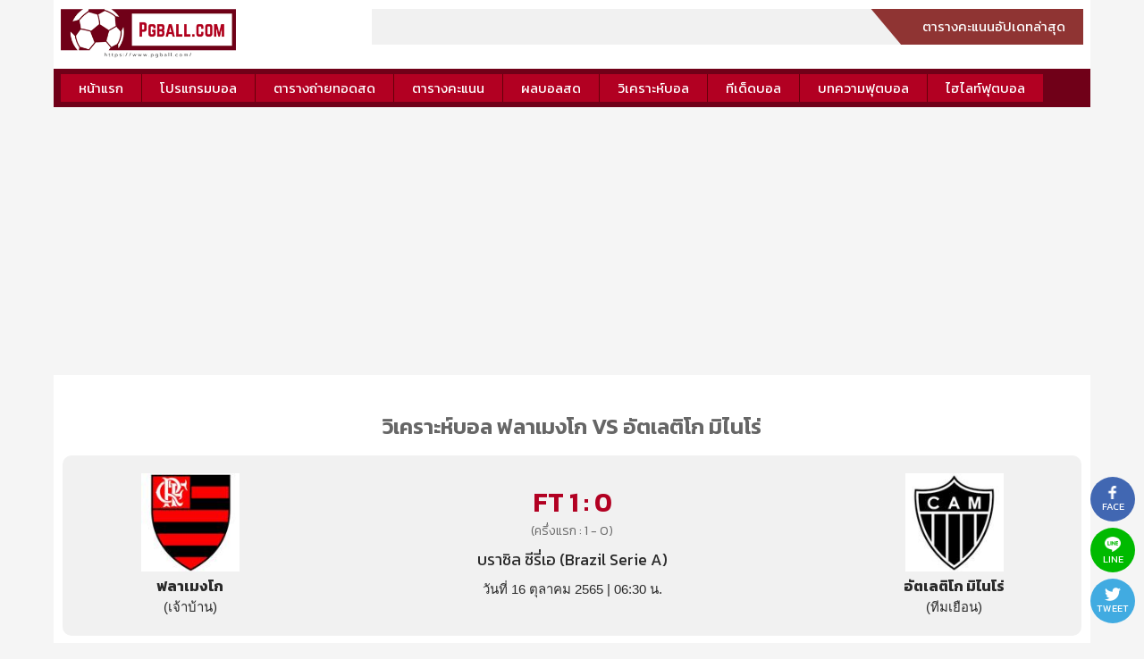

--- FILE ---
content_type: text/html; charset=UTF-8
request_url: https://www.pgball.com/matchs/105014
body_size: 4787
content:
<!DOCTYPE html>
<html>
<head>
<meta charset="UTF-8">
<meta name="viewport" content="width=device-width, initial-scale=1.0">
<meta http-equiv="X-UA-Compatible" content="IE=edge">
<script async src="https://pagead2.googlesyndication.com/pagead/js/adsbygoogle.js?client=ca-pub-6376382382682551"
     crossorigin="anonymous"></script>

<title>สถิติฟุตบอล ผลงานการพบกันล่าสุดของ ฟลาเมงโก VS อัตเลติโก มิไนโร่ (บราซิล ซีรี่เอ) | 16.10.2022.06:30</title>

<!--[if IE]><link rel="shortcut icon" href="https://www.pgball.com/assets/favicon/favicon.ico"><![endif]-->
<link rel="apple-touch-icon-precomposed" href="https://www.pgball.com/assets/favicon/apple-icon-180x180.png">
<link rel="icon" href="https://www.pgball.com/assets/favicon/favicon-32x32.png">

<link rel="shortcut icon" type="image/x-icon" href="https://www.pgball.com/assets/favicon.ico">
<link rel="sitemap" type="application/xml" title="Sitemap" href="https://www.pgball.com/sitemap_index.xml" />
<link rel="sitemap" type="application/xml" title="Sitemap" href="https://www.pgball.com/sitemap.xml" />

<meta name="description" content="สถิติการแข่งขัน สถิติฟุตบอล ฟุตบอล บราซิล ซีรี่เอ ผลงานการพบกันล่าสุดของ ฟลาเมงโก VS อัตเลติโก มิไนโร่ แข่งขันวันที่ 16 ตุลาคม 2565 เวลา 06:30 น. | Pgball.com">
<meta property="og:title" content="สถิติฟุตบอล ผลงานการพบกันล่าสุดของ ฟลาเมงโก VS อัตเลติโก มิไนโร่ (บราซิล ซีรี่เอ) | 16.10.2022.06:30">
<meta property="og:description" content="สถิติการแข่งขัน สถิติฟุตบอล ฟุตบอล บราซิล ซีรี่เอ ผลงานการพบกันล่าสุดของ ฟลาเมงโก VS อัตเลติโก มิไนโร่ แข่งขันวันที่ 16 ตุลาคม 2565 เวลา 06:30 น. | Pgball.com">
<meta property="og:image" content="https://www.pgball.com/assets/images/fb-cover.jpg">
<meta property="og:site_name" content="Pgball.com">
<meta property="og:url" content="https://www.pgball.com/matchs/105014">
<meta property="og:type" content="website">
<meta property="fb:app_id" content="1229930840501322">

<!-- Style sheet load -->
<link href="https://fonts.googleapis.com/css?family=Kanit:300,400,400i,500,600,700,700i" rel="stylesheet">
<link href="https://www.pgball.com/assets/css/default.css?v=20210217" rel="stylesheet">
<link href="https://www.pgball.com/assets/plugin/news-ticker/breaking-news-ticker.css?v=20210217" rel="stylesheet">
<link href="https://www.pgball.com/assets/css/previewball.css?v=20210217" rel="stylesheet">
<link href="https://www.pgball.com/assets/css/ranks.css?v=20210217" rel="stylesheet">
<link rel="canonical" href="https://www.pgball.com/matchs/105014" />

</head>
<body>
    
<span id="host" rel="https://www.pgball.com/"></span>
<header class="bg-header">
<div class="container">
    <div class="web-logo">
        <a href="https://www.pgball.com/" title="Pgball.com">
        <img src="https://www.pgball.com/assets/images/logo-white.png?v=1" alt="Pgball.com">
        </a>
    </div>
    <div class="web-navtop">
        <div class="navtop-line">
            &nbsp;        </div>
        <div class="navtop-tbp">ตารางคะแนนอัปเดทล่าสุด</div>
        <div class="clear"></div>
    </div>
    <div class="clear"></div>
    
    <ul class="web-menu">
        <li><a href="https://www.pgball.com/">หน้าแรก</a></li>
        <li><a href="https://www.pgball.com/programs/" title="โปรแกรมบอลวันนี้ ตารางบอล">โปรแกรมบอล</a></li>
        <li><a href="https://www.pgball.com/livetv/" title="ตาราง โปรแกรมถ่ายทอดสดฟุตบอล">ตารางถ่ายทอดสด</a></li>
        <li><a href="https://www.pgball.com/ranks/" title="ตารางคะแนน">ตารางคะแนน</a></li>
        <li><a href="https://www.pgball.com/livescore/" title="ผลบอลสด Livescore ภาษาไทย">ผลบอลสด</a></li>
        <li><a href="https://www.pgball.com/previewball/" title="วิเคราะห์บอลวันนี้">วิเคราะห์บอล</a></li>
        <li><a href="https://www.pgball.com/tdeds/" title="ทีเด็ดบอลเซียนดัง">ทีเด็ดบอล</a></li>
        <li><a href="https://www.pgball.com/footballnews/" title="บทความฟุตบอล เกาะติดข่าวฟุตบอล">บทความฟุตบอล</a></li>
        <li><a href="https://www.pgball.com/clip/" title="คลิปฟุตบอล ไฮไลท์ฟุตบอล">ไฮไลท์ฟุตบอล</a></li>
        <div class="clear"></div>
    </ul>
</div>
</header><div class="container">
<div class="page-match">
    <h1 class="web-h1">
        วิเคราะห์บอล ฟลาเมงโก VS อัตเลติโก มิไนโร่    </h1>

    <article>

        <div class="match-vs">
            <div class="vs-team">
                <div class="team-logo"><img src="https://www.pgball.com/assets/images/team/2021-04-06-a5d487da50bd27aa9b2328af0eb6f48f.png" alt="ฟลาเมงโก"></div>
                <div class="team-name"><strong>ฟลาเมงโก</strong></div>
                <div class="team-homeaway">(เจ้าบ้าน)</div>
            </div>
            <div class="vs-detail">
                <div class="match-score">
                    <div class="score-ft">FT <span id="score-h">1</span> : <span id="score-a">0</span></div><span class="ft-half">(ครึ่งแรก : 1 - 0)</span>                                    </div>
                <div class="match-pg">บราซิล ซีรี่เอ (Brazil Serie A)</div>
                <div class="match-date">
                    วันที่ 16 ตุลาคม 2565 | 06:30 น.                </div>
                <div class="match-livetv"></div>
            </div>
            <div class="vs-team">
                <div class="team-logo"><img src="https://www.pgball.com/assets/images/team/2021-04-06-527983a64732c7833be3af0873a8a045.png" alt="อัตเลติโก มิไนโร่"></div>
                <div class="team-name"><strong>อัตเลติโก มิไนโร่</strong></div>
                <div class="team-homeaway">(ทีมเยือน)</div>
            </div>
            <div class="clear"></div>
        </div>

        
                
            

                        <div class="ranks-table">
                <h3 class="htopic-match"><img src="https://www.pgball.com/assets/images/football.png"> เปรียบเทียบอันดับในลีก</h3>

                <div class="tbp-rows tbp-header tr-full bg-top">
                    <div class="tbp-col first">&nbsp;</div>
                    <div class="tbp-col home">HOME</div>
                    <div class="tbp-col away">AWAY</div>
                    <div class="tbp-col all">ALL</div>
                    <div class="clear"></div>
                </div>

                <div class="tbp-rows tbp-header tr-full">
                    <div class="tbp-col sort first">No.</div>
                    <div class="tbp-col club">ทีม</div>
                    <div class="tbp-col">แข่ง</div>
                    <span class="tb-home">
                        <div class="tbp-col">ชนะ</div>
                        <div class="tbp-col">เสมอ</div>
                        <div class="tbp-col">แพ้</div>
                        <div class="tbp-col">ได้</div>
                        <div class="tbp-col">เสีย</div>
                    </span>
                    <span class="tb-away">
                        <div class="tbp-col">ชนะ</div>
                        <div class="tbp-col">เสมอ</div>
                        <div class="tbp-col">แพ้</div>
                        <div class="tbp-col">ได้</div>
                        <div class="tbp-col">เสีย</div>
                    </span>
                    <div class="tbp-col">ชนะ</div>
                    <div class="tbp-col">เสมอ</div>
                    <div class="tbp-col">แพ้</div>
                    <div class="tbp-col">+/-</div>
                    <div class="tbp-col">คะแนน</div>
                    <div class="clear"></div>
                </div>
                                <div class="tbp-rows tr-full bg1">
                    <div class="tbp-col sort">10</div>
                    <div class="tbp-col club"><img src="https://www.pgball.com/assets/images/team/thumbs/2021-04-06-a5d487da50bd27aa9b2328af0eb6f48f.png" width="20" alt="ฟลาเมงโก">&nbsp;&nbsp;ฟลาเมงโก [ <a href="https://www.pgball.com/ranks/league/563/%E0%B8%9A%E0%B8%A3%E0%B8%B2%E0%B8%8B%E0%B8%B4%E0%B8%A5-%E0%B8%8B%E0%B8%B5%E0%B8%A3%E0%B8%B5%E0%B9%88%E0%B9%80%E0%B8%AD/" target="_blank" title="ตารางคะแนนบราซิล ซีรี่เอ">บราซิล ซีรี่เอ</a> ]</div>
                    <div class="tbp-col">0</div>
                    <span class="tb-home">
                        <div class="tbp-col">0</div>
                        <div class="tbp-col">0</div>
                        <div class="tbp-col">0</div>
                        <div class="tbp-col">0</div>
                        <div class="tbp-col">0</div>
                    </span>
                    <span class="tb-away">
                        <div class="tbp-col">0</div>
                        <div class="tbp-col">0</div>
                        <div class="tbp-col">0</div>
                        <div class="tbp-col">0</div>
                        <div class="tbp-col">0</div>
                    </span>
                    <div class="tbp-col">0</div>
                    <div class="tbp-col">0</div>
                    <div class="tbp-col">0</div>
                    <div class="tbp-col">+0</div>
                    <div class="tbp-col">0</div>
                    <div class="clear"></div>
                </div>
                                <div class="tbp-rows tr-full bg2">
                    <div class="tbp-col sort">1</div>
                    <div class="tbp-col club"><img src="https://www.pgball.com/assets/images/team/thumbs/2021-04-06-527983a64732c7833be3af0873a8a045.png" width="20" alt="อัตเลติโก มิไนโร่">&nbsp;&nbsp;อัตเลติโก มิไนโร่ [ <a href="https://www.pgball.com/ranks/league/563/%E0%B8%9A%E0%B8%A3%E0%B8%B2%E0%B8%8B%E0%B8%B4%E0%B8%A5-%E0%B8%8B%E0%B8%B5%E0%B8%A3%E0%B8%B5%E0%B9%88%E0%B9%80%E0%B8%AD/" target="_blank" title="ตารางคะแนนบราซิล ซีรี่เอ">บราซิล ซีรี่เอ</a> ]</div>
                    <div class="tbp-col">0</div>
                    <span class="tb-home">
                        <div class="tbp-col">0</div>
                        <div class="tbp-col">0</div>
                        <div class="tbp-col">0</div>
                        <div class="tbp-col">0</div>
                        <div class="tbp-col">0</div>
                    </span>
                    <span class="tb-away">
                        <div class="tbp-col">0</div>
                        <div class="tbp-col">0</div>
                        <div class="tbp-col">0</div>
                        <div class="tbp-col">0</div>
                        <div class="tbp-col">0</div>
                    </span>
                    <div class="tbp-col">0</div>
                    <div class="tbp-col">0</div>
                    <div class="tbp-col">0</div>
                    <div class="tbp-col">+0</div>
                    <div class="tbp-col">0</div>
                    <div class="clear"></div>
                </div>
                            </div>
                    
                <h2 class="htopic-match"><img src="https://www.pgball.com/assets/images/football.png"> สถิติการพบกันทั้ง 2 ทีม</h2>
        <div class="match-boxs">
            <div class="nav-title">
                <div class="nav-sum">
                    ทั้งหมด 10 นัด
                    &nbsp;&nbsp;/&nbsp;&nbsp;
                    <span>ฟลาเมงโก ชนะ 6 นัด</span>
                    &nbsp;&nbsp;/&nbsp;&nbsp;
                    เสมอ -1 นัด
                    &nbsp;&nbsp;/&nbsp;&nbsp;
                    <span>อัตเลติโก มิไนโร่ ชนะ 5 นัด</span>
                </div>
                <div class="nav-btn">
                    <a href="javascript:void(0);" id="btn-h2h-prev" onclick="get_matchs('prev', '104,2307','h2h');" class="btn-match">
                        <span class="arrows">&laquo;</span> ก่อนหน้า
                    </a>
                    <a href="javascript:void(0);" id="btn-h2h-next" onclick="get_matchs('next', '104,2307','h2h');" class="btn-match dis">ถัดไป <span class="arrows">&raquo;</span></a>
                    <span id="h2h-page-now" rel="1" style="display:none;"></span>
                    <span id="h2h-page-total" rel="2" style="display:none;"></span>
                </div>
                <div class="clear"></div>
            </div>
            <span id="mark-h2h" class="mark-loader">
                <div class="mbox-rows">
        <div class="mbox-col date">14/11/2024</div>
        <div class="mbox-col pg">บราซิล ซีรี่เอ (Brazil Serie A)</div>
        <div class="mbox-col team home">ฟลาเมงโก</div>
        <div class="mbox-col score">
            <a href="https://www.pgball.com/matchs/185912" class="bg-mscore" target="_blank">
            0 - 0            </a>
        </div>
        <div class="mbox-col team away">อัตเลติโก มิไนโร่</div>
        <div class="mbox-col note">&nbsp;</div>
        <div class="clear"></div>
    </div>
    <div class="mbox-rows bg2">
        <div class="mbox-col date">11/11/2024</div>
        <div class="mbox-col pg">บราซิล คัพ (Brasil Cup)</div>
        <div class="mbox-col team home">อัตเลติโก มิไนโร่</div>
        <div class="mbox-col score">
            <a href="https://www.pgball.com/matchs/185792" class="bg-mscore" target="_blank">
            0 - 1            </a>
        </div>
        <div class="mbox-col team away">ฟลาเมงโก</div>
        <div class="mbox-col note">&nbsp;</div>
        <div class="clear"></div>
    </div>
    <div class="mbox-rows">
        <div class="mbox-col date">04/11/2024</div>
        <div class="mbox-col pg">บราซิล คัพ (Brasil Cup)</div>
        <div class="mbox-col team home">ฟลาเมงโก</div>
        <div class="mbox-col score">
            <a href="https://www.pgball.com/matchs/185085" class="bg-mscore" target="_blank">
            3 - 1            </a>
        </div>
        <div class="mbox-col team away">อัตเลติโก มิไนโร่</div>
        <div class="mbox-col note">&nbsp;</div>
        <div class="clear"></div>
    </div>
    <div class="mbox-rows bg2">
        <div class="mbox-col date">04/07/2024</div>
        <div class="mbox-col pg">บราซิล ซีรี่เอ (Brazil Serie A)</div>
        <div class="mbox-col team home">อัตเลติโก มิไนโร่</div>
        <div class="mbox-col score">
            <a href="https://www.pgball.com/matchs/167865" class="bg-mscore" target="_blank">
            2 - 4            </a>
        </div>
        <div class="mbox-col team away">ฟลาเมงโก</div>
        <div class="mbox-col note">&nbsp;</div>
        <div class="clear"></div>
    </div>
    <div class="mbox-rows">
        <div class="mbox-col date">16/10/2022</div>
        <div class="mbox-col pg">บราซิล ซีรี่เอ (Brazil Serie A)</div>
        <div class="mbox-col team home">ฟลาเมงโก</div>
        <div class="mbox-col score">
            <a href="https://www.pgball.com/matchs/105014" class="bg-mscore" target="_blank">
            1 - 0            </a>
        </div>
        <div class="mbox-col team away">อัตเลติโก มิไนโร่</div>
        <div class="mbox-col note">&nbsp;</div>
        <div class="clear"></div>
    </div>
    <div class="mbox-rows bg2">
        <div class="mbox-col date">14/07/2022</div>
        <div class="mbox-col pg">บราซิล คัพ (Brasil Cup)</div>
        <div class="mbox-col team home">ฟลาเมงโก</div>
        <div class="mbox-col score">
            <a href="https://www.pgball.com/matchs/91553" class="bg-mscore" target="_blank">
            2 - 0            </a>
        </div>
        <div class="mbox-col team away">อัตเลติโก มิไนโร่</div>
        <div class="mbox-col note">&nbsp;</div>
        <div class="clear"></div>
    </div>
    <div class="mbox-rows">
        <div class="mbox-col date">23/06/2022</div>
        <div class="mbox-col pg">บราซิล คัพ (Brasil Cup)</div>
        <div class="mbox-col team home">อัตเลติโก มิไนโร่</div>
        <div class="mbox-col score">
            <a href="https://www.pgball.com/matchs/89382" class="bg-mscore" target="_blank">
            2 - 1            </a>
        </div>
        <div class="mbox-col team away">ฟลาเมงโก</div>
        <div class="mbox-col note">&nbsp;</div>
        <div class="clear"></div>
    </div>
    <div class="mbox-rows bg2">
        <div class="mbox-col date">20/06/2022</div>
        <div class="mbox-col pg">บราซิล ซีรี่เอ (Brazil Serie A)</div>
        <div class="mbox-col team home">อัตเลติโก มิไนโร่</div>
        <div class="mbox-col score">
            <a href="https://www.pgball.com/matchs/89124" class="bg-mscore" target="_blank">
            2 - 0            </a>
        </div>
        <div class="mbox-col team away">ฟลาเมงโก</div>
        <div class="mbox-col note">&nbsp;</div>
        <div class="clear"></div>
    </div>
    <div class="mbox-rows">
        <div class="mbox-col date">31/10/2021</div>
        <div class="mbox-col pg">บราซิล ซีรี่เอ (Brazil Serie A)</div>
        <div class="mbox-col team home">ฟลาเมงโก</div>
        <div class="mbox-col score">
            <a href="https://www.pgball.com/matchs/66940" class="bg-mscore" target="_blank">
            1 - 0            </a>
        </div>
        <div class="mbox-col team away">อัตเลติโก มิไนโร่</div>
        <div class="mbox-col note">&nbsp;</div>
        <div class="clear"></div>
    </div>
    <div class="mbox-rows bg2">
        <div class="mbox-col date">08/07/2021</div>
        <div class="mbox-col pg">บราซิล ซีรี่เอ (Brazil Serie A)</div>
        <div class="mbox-col team home">อัตเลติโก มิไนโร่</div>
        <div class="mbox-col score">
            <a href="https://www.pgball.com/matchs/50420" class="bg-mscore" target="_blank">
            2 - 1            </a>
        </div>
        <div class="mbox-col team away">ฟลาเมงโก</div>
        <div class="mbox-col note">&nbsp;</div>
        <div class="clear"></div>
    </div>
            </span>
        </div>
                
        <div class="match-boxs m-left">
            <h3 class="htopic-match"><img src="https://www.pgball.com/assets/images/football.png"> ผลงานล่าสุดของ ฟลาเมงโก</h3>
            <div class="nav-title">
                                <div class="nav-sum">
                    <a href="javascript:void(0);" onclick="get_matchs('fill-all', '104','last1');" id="btn-last1-all" class="btn-match fill-last1 first">ทั้งหมด</a>
                    <a href="javascript:void(0);" onclick="get_matchs('fill-home', '104','last1');" id="btn-last1-home" class="btn-match fill-last1 unactive">เฉพาะในบ้าน</a>
                    <a href="javascript:void(0);" onclick="get_matchs('fill-away', '104','last1');" id="btn-last1-away" class="btn-match fill-last1 unactive">เฉพาะนอกบ้าน</a>
                </div>
                <div class="nav-btn">
                    <a href="javascript:void(0);" onclick="get_matchs('prev', '104','last1');" id="btn-last1-prev" class="btn-match"><span class="arrows">&laquo;</span> ก่อนหน้า</a>
                    <a href="javascript:void(0);" onclick="get_matchs('next', '104','last1');" id="btn-last1-next" class="btn-match dis">ถัดไป <span class="arrows">&raquo;</span></a>
                </div>
                <div class="clear"></div>
                <span id="last1-filter" rel="all" style="display:none;"></span>
                <span id="last1-page-now" rel="1" style="display:none;"></span>
                <span id="last1-page-total" rel="35" style="display:none;"></span>
            </div>
            <span id="mark-last1" class="mark-loader">
                <div class="mbox-rows lastmatch">
    <div class="mbox-col date">01/09/2025</div>
    <div class="mbox-col pg" title="ฟุตบอล บราซิล ซีรี่เอ">BRA D1</div>
    <div class="mbox-col team home">ฟลาเมงโก</div>
    <div class="mbox-col score">
        <a href="https://www.pgball.com/matchs/215977" class="bg-mscore" target="_blank">
        1 - 1        </a>
    </div>
    <div class="mbox-col team away">เกรมิโอ้ ปอร์โต้</div>
    <div class="mbox-col note"><span class="m-result draw">D</span></div>
    <div class="clear"></div>
</div>
<div class="mbox-rows lastmatch bg2">
    <div class="mbox-col date">21/11/2024</div>
    <div class="mbox-col pg" title="ฟุตบอล บราซิล ซีรี่เอ">BRA D1</div>
    <div class="mbox-col team home">คุยอาบา</div>
    <div class="mbox-col score">
        <a href="https://www.pgball.com/matchs/186417" class="bg-mscore" target="_blank">
        1 - 2        </a>
    </div>
    <div class="mbox-col team away">ฟลาเมงโก</div>
    <div class="mbox-col note"><span class="m-result">W</span></div>
    <div class="clear"></div>
</div>
<div class="mbox-rows lastmatch">
    <div class="mbox-col date">14/11/2024</div>
    <div class="mbox-col pg" title="ฟุตบอล บราซิล ซีรี่เอ">BRA D1</div>
    <div class="mbox-col team home">ฟลาเมงโก</div>
    <div class="mbox-col score">
        <a href="https://www.pgball.com/matchs/185912" class="bg-mscore" target="_blank">
        0 - 0        </a>
    </div>
    <div class="mbox-col team away">อัตเลติโก มิไนโร่</div>
    <div class="mbox-col note"><span class="m-result draw">D</span></div>
    <div class="clear"></div>
</div>
<div class="mbox-rows lastmatch bg2">
    <div class="mbox-col date">11/11/2024</div>
    <div class="mbox-col pg" title="ฟุตบอล บราซิล คัพ">BRA CUP</div>
    <div class="mbox-col team home">อัตเลติโก มิไนโร่</div>
    <div class="mbox-col score">
        <a href="https://www.pgball.com/matchs/185792" class="bg-mscore" target="_blank">
        0 - 1        </a>
    </div>
    <div class="mbox-col team away">ฟลาเมงโก</div>
    <div class="mbox-col note"><span class="m-result">W</span></div>
    <div class="clear"></div>
</div>
<div class="mbox-rows lastmatch">
    <div class="mbox-col date">07/11/2024</div>
    <div class="mbox-col pg" title="ฟุตบอล บราซิล ซีรี่เอ">BRA D1</div>
    <div class="mbox-col team home">ครูไซโร่  (เอ็มจี)</div>
    <div class="mbox-col score">
        <a href="https://www.pgball.com/matchs/185245" class="bg-mscore" target="_blank">
        0 - 1        </a>
    </div>
    <div class="mbox-col team away">ฟลาเมงโก<span class="note"> (N)</span></div>
    <div class="mbox-col note"><span class="m-result">W</span></div>
    <div class="clear"></div>
</div>
<div class="mbox-rows lastmatch bg2">
    <div class="mbox-col date">04/11/2024</div>
    <div class="mbox-col pg" title="ฟุตบอล บราซิล คัพ">BRA CUP</div>
    <div class="mbox-col team home">ฟลาเมงโก</div>
    <div class="mbox-col score">
        <a href="https://www.pgball.com/matchs/185085" class="bg-mscore" target="_blank">
        3 - 1        </a>
    </div>
    <div class="mbox-col team away">อัตเลติโก มิไนโร่</div>
    <div class="mbox-col note"><span class="m-result">W</span></div>
    <div class="clear"></div>
</div>
<div class="mbox-rows lastmatch">
    <div class="mbox-col date">31/10/2024</div>
    <div class="mbox-col pg" title="ฟุตบอล บราซิล ซีรี่เอ">BRA D1</div>
    <div class="mbox-col team home">อินเตอร์นาซิอองนาล อาร์เอส</div>
    <div class="mbox-col score">
        <a href="https://www.pgball.com/matchs/184432" class="bg-mscore" target="_blank">
        1 - 1        </a>
    </div>
    <div class="mbox-col team away">ฟลาเมงโก</div>
    <div class="mbox-col note"><span class="m-result draw">D</span></div>
    <div class="clear"></div>
</div>
<div class="mbox-rows lastmatch bg2">
    <div class="mbox-col date">18/10/2024</div>
    <div class="mbox-col pg" title="ฟุตบอล บราซิล ซีรี่เอ">BRA D1</div>
    <div class="mbox-col team home">ฟลาเมงโก</div>
    <div class="mbox-col score">
        <a href="https://www.pgball.com/matchs/182635" class="bg-mscore" target="_blank">
        0 - 2        </a>
    </div>
    <div class="mbox-col team away">ฟลูมิเนนเซอาร์เจ</div>
    <div class="mbox-col note"><span class="m-result lost">L</span></div>
    <div class="clear"></div>
</div>
<div class="mbox-rows lastmatch">
    <div class="mbox-col date">03/10/2024</div>
    <div class="mbox-col pg" title="ฟุตบอล บราซิล คัพ">BRA CUP</div>
    <div class="mbox-col team home">ฟลาเมงโก</div>
    <div class="mbox-col score">
        <a href="https://www.pgball.com/matchs/181383" class="bg-mscore" target="_blank">
        1 - 0        </a>
    </div>
    <div class="mbox-col team away">สปอร์ตคลับ คอรินเทียนส์ เปาลิสตา</div>
    <div class="mbox-col note"><span class="m-result">W</span></div>
    <div class="clear"></div>
</div>
<div class="mbox-rows lastmatch bg2">
    <div class="mbox-col date">30/09/2024</div>
    <div class="mbox-col pg" title="ฟุตบอล บราซิล ซีรี่เอ">BRA D1</div>
    <div class="mbox-col team home">ฟลาเมงโก</div>
    <div class="mbox-col score">
        <a href="https://www.pgball.com/matchs/181206" class="bg-mscore" target="_blank">
        1 - 0        </a>
    </div>
    <div class="mbox-col team away">แอตเลติโก้ พาราเนนเซ่</div>
    <div class="mbox-col note"><span class="m-result">W</span></div>
    <div class="clear"></div>
</div>
            </span>

        </div>
        <div class="match-boxs m-right">
            <h3 class="htopic-match"><img src="https://www.pgball.com/assets/images/football.png"> ผลงานล่าสุดของ อัตเลติโก มิไนโร่</h3>
            <div class="nav-title">
                                <div class="nav-sum">
                    <a href="javascript:void(0);" onclick="get_matchs('fill-all', '2307','last2');" id="btn-last2-all" class="btn-match fill-last2 first">ทั้งหมด</a>
                    <a href="javascript:void(0);" onclick="get_matchs('fill-home', '2307','last2');" id="btn-last2-home" class="btn-match fill-last2 unactive">เฉพาะในบ้าน</a>
                    <a href="javascript:void(0);" onclick="get_matchs('fill-away', '2307','last2');" id="btn-last2-away" class="btn-match fill-last2 unactive">เฉพาะนอกบ้าน</a>
                </div>
                <div class="nav-btn">
                    <a href="javascript:void(0);" onclick="get_matchs('prev', '2307','last2');" id="btn-last2-prev" class="btn-match"><span class="arrows">&laquo;</span> ก่อนหน้า</a>
                    <a href="javascript:void(0);" onclick="get_matchs('next', '2307','last2');" id="btn-last2-next" class="btn-match dis">ถัดไป <span class="arrows">&raquo;</span></a>
                </div>
                <div class="clear"></div>
                <span id="last2-filter" rel="all" style="display:none;"></span>
                <span id="last2-page-now" rel="1" style="display:none;"></span>
                <span id="last2-page-total" rel="26" style="display:none;"></span>
            </div>
            <span id="mark-last2" class="mark-loader">
                <div class="mbox-rows lastmatch">
    <div class="mbox-col date">01/09/2025</div>
    <div class="mbox-col pg" title="ฟุตบอล บราซิล ซีรี่เอ">BRA D1</div>
    <div class="mbox-col team home">วิตอเรีย  บีเอ</div>
    <div class="mbox-col score">
        <a href="https://www.pgball.com/matchs/215988" class="bg-mscore" target="_blank">
        1 - 0        </a>
    </div>
    <div class="mbox-col team away">อัตเลติโก มิไนโร่</div>
    <div class="mbox-col note"><span class="m-result lost">L</span></div>
    <div class="clear"></div>
</div>
<div class="mbox-rows lastmatch bg2">
    <div class="mbox-col date">24/11/2024</div>
    <div class="mbox-col pg" title="ฟุตบอล บราซิล ซีรี่เอ">BRA D1</div>
    <div class="mbox-col team home">เซาเปาโล</div>
    <div class="mbox-col score">
        <a href="https://www.pgball.com/matchs/186876" class="bg-mscore" target="_blank">
        2 - 2        </a>
    </div>
    <div class="mbox-col team away">อัตเลติโก มิไนโร่</div>
    <div class="mbox-col note"><span class="m-result draw">D</span></div>
    <div class="clear"></div>
</div>
<div class="mbox-rows lastmatch">
    <div class="mbox-col date">21/11/2024</div>
    <div class="mbox-col pg" title="ฟุตบอล บราซิล ซีรี่เอ">BRA D1</div>
    <div class="mbox-col team home">อัตเลติโก มิไนโร่</div>
    <div class="mbox-col score">
        <a href="https://www.pgball.com/matchs/186423" class="bg-mscore" target="_blank">
        0 - 0        </a>
    </div>
    <div class="mbox-col team away">โบตาโฟโก้  อาร์เจ</div>
    <div class="mbox-col note"><span class="m-result draw">D</span></div>
    <div class="clear"></div>
</div>
<div class="mbox-rows lastmatch bg2">
    <div class="mbox-col date">17/11/2024</div>
    <div class="mbox-col pg" title="ฟุตบอล บราซิล ซีรี่เอ">BRA D1</div>
    <div class="mbox-col team home">แอตเลติโก้ พาราเนนเซ่</div>
    <div class="mbox-col score">
        <a href="https://www.pgball.com/matchs/171407" class="bg-mscore" target="_blank">
        1 - 0        </a>
    </div>
    <div class="mbox-col team away">อัตเลติโก มิไนโร่</div>
    <div class="mbox-col note"><span class="m-result lost">L</span></div>
    <div class="clear"></div>
</div>
<div class="mbox-rows lastmatch">
    <div class="mbox-col date">14/11/2024</div>
    <div class="mbox-col pg" title="ฟุตบอล บราซิล ซีรี่เอ">BRA D1</div>
    <div class="mbox-col team home">ฟลาเมงโก</div>
    <div class="mbox-col score">
        <a href="https://www.pgball.com/matchs/185912" class="bg-mscore" target="_blank">
        0 - 0        </a>
    </div>
    <div class="mbox-col team away">อัตเลติโก มิไนโร่</div>
    <div class="mbox-col note"><span class="m-result draw">D</span></div>
    <div class="clear"></div>
</div>
<div class="mbox-rows lastmatch bg2">
    <div class="mbox-col date">11/11/2024</div>
    <div class="mbox-col pg" title="ฟุตบอล บราซิล คัพ">BRA CUP</div>
    <div class="mbox-col team home">อัตเลติโก มิไนโร่</div>
    <div class="mbox-col score">
        <a href="https://www.pgball.com/matchs/185792" class="bg-mscore" target="_blank">
        0 - 1        </a>
    </div>
    <div class="mbox-col team away">ฟลาเมงโก</div>
    <div class="mbox-col note"><span class="m-result lost">L</span></div>
    <div class="clear"></div>
</div>
<div class="mbox-rows lastmatch">
    <div class="mbox-col date">07/11/2024</div>
    <div class="mbox-col pg" title="ฟุตบอล บราซิล ซีรี่เอ">BRA D1</div>
    <div class="mbox-col team home">แอตเลติโก้ กัวเนนเซ่</div>
    <div class="mbox-col score">
        <a href="https://www.pgball.com/matchs/185244" class="bg-mscore" target="_blank">
        1 - 0        </a>
    </div>
    <div class="mbox-col team away">อัตเลติโก มิไนโร่</div>
    <div class="mbox-col note"><span class="m-result lost">L</span></div>
    <div class="clear"></div>
</div>
<div class="mbox-rows lastmatch bg2">
    <div class="mbox-col date">04/11/2024</div>
    <div class="mbox-col pg" title="ฟุตบอล บราซิล คัพ">BRA CUP</div>
    <div class="mbox-col team home">ฟลาเมงโก</div>
    <div class="mbox-col score">
        <a href="https://www.pgball.com/matchs/185085" class="bg-mscore" target="_blank">
        3 - 1        </a>
    </div>
    <div class="mbox-col team away">อัตเลติโก มิไนโร่</div>
    <div class="mbox-col note"><span class="m-result lost">L</span></div>
    <div class="clear"></div>
</div>
<div class="mbox-rows lastmatch">
    <div class="mbox-col date">30/10/2024</div>
    <div class="mbox-col pg" title="ฟุตบอล โคปา ลิเบอตาดอเรส">CON CLA</div>
    <div class="mbox-col team home">ริเวอร์เพลท</div>
    <div class="mbox-col score">
        <a href="https://www.pgball.com/matchs/184219" class="bg-mscore" target="_blank">
        0 - 0        </a>
    </div>
    <div class="mbox-col team away">อัตเลติโก มิไนโร่</div>
    <div class="mbox-col note"><span class="m-result draw">D</span></div>
    <div class="clear"></div>
</div>
<div class="mbox-rows lastmatch bg2">
    <div class="mbox-col date">23/10/2024</div>
    <div class="mbox-col pg" title="ฟุตบอล โคปา ลิเบอตาดอเรส">CON CLA</div>
    <div class="mbox-col team home">อัตเลติโก มิไนโร่</div>
    <div class="mbox-col score">
        <a href="https://www.pgball.com/matchs/183392" class="bg-mscore" target="_blank">
        3 - 0        </a>
    </div>
    <div class="mbox-col team away">ริเวอร์เพลท</div>
    <div class="mbox-col note"><span class="m-result">W</span></div>
    <div class="clear"></div>
</div>
            </span>
        </div>
        <div class="clear"></div>

        <div class="fb-comments" data-order-by="reverse_time" data-href="https://www.pgball.com/matchs/105014" data-width="100%" data-numposts="10"></div>    </article>

</div>
</div>
<nav class="nav-shared">
    
    <a href="javascript:void(0);" title="แชร์ไปยัง Facebook" onclick="modal_popup('https://www.facebook.com/sharer/sharer.php?u=https://www.pgball.com/matchs/105014');" class="btn-social facebook">
        <img src="https://www.pgball.com/assets/images/i-facebook-white.png" alt="Facebook"> face
    </a>
    
    <a href="https://timeline.line.me/social-plugin/share?url=https://www.pgball.com/matchs/105014" title="แชร์ไปยัง Line" class="btn-social line">
        <img src="https://www.pgball.com/assets/images/i-line-white.png" alt="Line"> line
    </a>
    
    <a href="javascript:void(0);" title="แชร์ไปยัง Twitter" onclick="modal_popup('https://twitter.com/share?url=https://www.pgball.com/matchs/105014');" class="btn-social twitter">
        <img src="https://www.pgball.com/assets/images/i-twitter-white.png" alt="Twitter"> tweet
    </a>
    <div class="clear"></div>
</nav>

<footer>
    <div class="container">
    Copyright © by Pgball.com All Rights Reserved. 
    <br>
      <b>HelpFull Links</b>
  <br>
Here are some helpfull links for our user. hopefully you liked it.
<br>
<a href="https://www.socks77.com" rel="dofollow" style="color: yellow; cursor: pointer;"><span style="font-size: 13px;">ขายถุงเท้า |</span></a> 
<a href="https://neramitcha.com/" rel="dofollow" style="color: yellow; cursor: pointer;"><span style="font-size: 13px;">ชาดอกไม้</span></a> 

    <a href="https://www.pgball.com/sitemap.xml">
        <img src="https://www.pgball.com/assets/images/i-sitemap.png?v=1" height="13" alt="sitemap">
    </a>
    </div>
</footer>


<script src="https://www.pgball.com/assets/js/jquery-1.11.2.min.js?v=4" type="text/javascript"></script>
<script src="https://www.pgball.com/assets/js/default.js?v=4" type="text/javascript"></script>
<script src="https://www.pgball.com/assets/plugin/news-ticker/breaking-news-ticker.min.js?v=4" type="text/javascript"></script>
<script type="text/javascript">
    $(function(){
        $('#tick-ranks').breakingNews({
            effect:'slide-left',
            stopOnHover:true,
            height:38
        });

    });
</script>
<script defer src="https://static.cloudflareinsights.com/beacon.min.js/vcd15cbe7772f49c399c6a5babf22c1241717689176015" integrity="sha512-ZpsOmlRQV6y907TI0dKBHq9Md29nnaEIPlkf84rnaERnq6zvWvPUqr2ft8M1aS28oN72PdrCzSjY4U6VaAw1EQ==" data-cf-beacon='{"version":"2024.11.0","token":"2346ef3a98f24126a0e3ed5a007b41d6","r":1,"server_timing":{"name":{"cfCacheStatus":true,"cfEdge":true,"cfExtPri":true,"cfL4":true,"cfOrigin":true,"cfSpeedBrain":true},"location_startswith":null}}' crossorigin="anonymous"></script>
</body>
</html>

--- FILE ---
content_type: text/html; charset=utf-8
request_url: https://www.google.com/recaptcha/api2/aframe
body_size: 266
content:
<!DOCTYPE HTML><html><head><meta http-equiv="content-type" content="text/html; charset=UTF-8"></head><body><script nonce="rVC2pJSpt1mogIxKD03-Gg">/** Anti-fraud and anti-abuse applications only. See google.com/recaptcha */ try{var clients={'sodar':'https://pagead2.googlesyndication.com/pagead/sodar?'};window.addEventListener("message",function(a){try{if(a.source===window.parent){var b=JSON.parse(a.data);var c=clients[b['id']];if(c){var d=document.createElement('img');d.src=c+b['params']+'&rc='+(localStorage.getItem("rc::a")?sessionStorage.getItem("rc::b"):"");window.document.body.appendChild(d);sessionStorage.setItem("rc::e",parseInt(sessionStorage.getItem("rc::e")||0)+1);localStorage.setItem("rc::h",'1768850453696');}}}catch(b){}});window.parent.postMessage("_grecaptcha_ready", "*");}catch(b){}</script></body></html>

--- FILE ---
content_type: text/css
request_url: https://www.pgball.com/assets/css/default.css?v=20210217
body_size: 1757
content:
body{font-family:"Tahoma",Arial,Segoe UI;color:#2b2b2b;font-size:15px;background:#f5f5f5;padding:0;margin:0;}
@-ms-viewport {width:device-width;}@-o-viewport {width:device-width;}@viewport {width:device-width;}
*{-webkit-box-sizing:border-box;-moz-box-sizing:border-box;box-sizing:border-box;}
ul{padding:0;margin:0;}li{list-style:none;}form{padding:0;margin:0;}
img{vertical-align:middle;border:0;max-width:100%;}
h1,h2,h3,h4,h5,h6{padding:0;margin:0;}p{padding:0;margin:0;}
a:link, a:visited{color:#cc4738;text-decoration:none;cursor:pointer;}
a:hover, a:active{color:#cc4738;text-decoration:none;}

.web-h1{
    font-family:"Kanit",Tahoma,Arial;font-weight:600;font-size:24px;color:#666;
    text-align:center;padding:15px 0;
}
.web-h2{
    font-family:"Kanit",Tahoma,Arial;font-weight:500;font-size:20px;
    text-align:center;padding:5px 0;
}
.web-h3{
    font-family:"Kanit",Tahoma,Arial;font-weight:500;font-size:18px;
    text-align:left;padding:5px 0;color:#008000;
}
.web-h3 img{max-height:24px;}

.ads-zone{padding:5px 0;}
.ads-unit{text-align:center;margin:8px auto 5px auto;}
.ads-unit.column{display:inline-block;padding:0 20px;}
.ads-unit .btn-close{margin:0 0 0 0;cursor:pointer;display:inline-block;}
.ads-fix.left{
    position:fixed;left:0;top:45px;overflow:hidden;padding:0;display:inline-block;
    z-index:99998;text-align:left;
}
.ads-fix.left .ads-unit{float:left;width:120px;margin:0 0 0 0;padding:0;}
.ads-fix.left .btn-close{cursor:pointer;}
.ads-fix.right{
    position:fixed;right:0;top:45px;overflow:hidden;z-index:99998;text-align:right;
    display:inline-block;
}
.ads-fix.right .ads-unit{float:right;width:120px;margin:0 0 0 0;}
.ads-fix.right .btn-close{float:right;cursor:pointer;}

.ads-fix.bottom{
    position:fixed;bottom:0;right:0;left:0;width:1000px;max-width:100%;overflow:hidden;
    z-index:99999;text-align:right;margin:0 auto;
}
.ads-fix.bottom .ads-unit{margin:0 0 0 0;}
.ads-fix.bottom .btn-close{display:block;width:120px;margin:0 auto 0 auto;cursor:pointer;}

.container{display:block;width:1160px;max-width:100%;background:#fff;margin:0 auto;padding:0 0;overflow:hidden;}
.container.gray{background:#f5f5f5;}
.clear{clear:both;}

.nav-shared{position:fixed;right:10px;bottom:15px;}
.nav-shared .btn-social{
    display:block;width:50px;height:50px;margin-bottom:7px;padding:10px 0 0 0;
    font-family:"Kanit",Tahoma,Arial;font-weight:400;color:#fff;font-size:11px;
    text-align:center;text-transform:uppercase;
    border-radius:50%;-khtml-border-radius:50%;-moz-border-radius:50%;
}
.nav-shared .btn-social img{display:block;width:18px;margin:0 auto;}
.nav-shared .btn-social.facebook{background:#4167b2;}
.nav-shared .btn-social.line{background:#00ba00;}
.nav-shared .btn-social.twitter{background:#41abe1;}

.bg-header{padding:0 0 0 0;}

.pg-datenav{padding:10px 0 5px 0;text-align:center;border-bottom:1px solid #212121;}
.pg-datenav .datenav{
    float:left;width:33.33%;font-family:"Kanit",Tahoma,Arial;font-weight:400;
}
.pg-datenav .datenav.left{text-align:left;}
.pg-datenav .datenav.center{position:relative;}
.pg-datenav .datenav.center::before{
    width:0;height:0;position:absolute;bottom:-5px;right:0;left:0;content:' ';margin:0 auto;
    border:5px solid transparent;border-bottom-color:#212121;
}
.pg-datenav .datenav.right{text-align:right;}
.pg-datenav .datenav h2{font-size:16px;margin:0;padding:0;font-weight:500;}

.page-naver{display:block;margin:15px 0 10px 0;text-align:center;}
.page-naver .number{
    display:inline-block;vertical-align:middle;padding:0 10px;height:26px;line-height:26px;background:#fff;
    font-family:"Kanit",Tahoma,Arial;font-size:13px;color:#2b2b2b;text-align:center;
    border:1px solid #ddd;margin-right:8px;
    border-radius:4px;-khtml-border-radius:4px;-moz-border-radius:4px;
}
.page-naver .number.active,
.page-naver .number:hover{background:#b20022;color:#fff;border:1px solid #b20022}
.page-naver .text{
    display:inline-block;height:28px;line-height:18px;padding:0 10px;
    font-family:"Kanit",Tahoma,Arial;font-size:22px;color:#bfbfbf;margin-right:8px;
}
.page-naver .number.disable{cursor:default;border:1px solid #ebebeb;color:#a8a8a8;}
.page-naver .number.disable:hover{
    cursor:default;background:#fff;color:#a8a8a8;border:1px solid #ebebeb;
    font-weight:normal;
}

.web-logo{float:left;width:30%;padding:6px 8px;position:relative;}
.web-logo img{max-height:60px;}
.web-navtop{float:left;width:70%;padding:10px 8px;text-align:right;}
.web-navtop .navtop-line{
    display:block;float:left;width:70%;background:#f1f1f1;height:40px;line-height:50px;
    position:relative;text-align:left;padding:0 0 0 15px;overflow:hidden;
    font-family:"Kanit",Tahoma,Arial;font-weight:400;color:#666;font-style:italic;
}
.web-navtop .navtop-line .tx-label{text-decoration:underline;margin-left:10px;}
.web-navtop .navtop-line .btn-ticktbp{position:absolute;right:0;bottom:-14px;font-size:13px;}
.web-navtop .navtop-tbp{
    display:block;float:left;width:30%;background:#8f3433;padding:0 20px 0 0;color:#fff;position:relative;
    height:40px;line-height:40px;z-index:9;overflow:hidden;font-family:"Kanit",Tahoma,Arial;font-weight:400;
}
.web-navtop .navtop-tbp:after{
    display:block;position:absolute;left:-10px;top:-5%;content:"";z-index:-9;
    width:45px;height:250%;background:#f1f1f1;
    transform:rotate(-40deg);-moz-transform:rotate(-40deg);-webkit-transform:rotate(-40deg);
}
.web-menu{padding:6px 8px;margin-top:5px;text-align:left;background:#700018;}
.web-menu li{
    display:block;float:left;vertical-align:middle;border-left:1px solid #650109;
    font-family:"Kanit",Tahoma,Arial;font-weight:400;
}
.web-menu li:first-child{border-left:none;}
.web-menu li a{
    display:block;padding:4px 20px;background:#b20022;color:#fff;
}
.web-menu li a:hover, .web-menu li a.active{background:#8f3433;}

.sec-program{padding:10px 0;margin-bottom:20px;}
.sec-analysis{float:left;width:65%;padding:0 10px;margin-bottom:20px;}
.sec-tdedball{float:left;width:35%;padding:0 10px;margin-bottom:20px;}
.sec-news{float:left;width:60%;padding:0 10px;}
.sec-clip{float:left;width:39%;padding:0 10px;margin-left:1%;}

footer{color:#f1f1f1;text-align:center;}
footer .container{background:#212121;padding:20px 20px;}

@media all and (max-width:1024px), only screen and (-webkit-min-device-pixel-ratio: 2) and (max-width: 1024px), only screen and (min--moz-device-pixel-ratio: 2) and (max-width: 1024px), only screen and (-o-min-device-pixel-ratio: 2/1) and (max-width: 1024px), only screen and (min-device-pixel-ratio: 2) and (max-width: 1024px), only screen and (min-resolution: 192dpi) and (max-width: 1024px), only screen and (min-resolution: 2dppx) and (max-width: 1024px) {
    
    .web-logo .button{
        display:block;position:absolute;top:4px;right:5px;color:#ffbb00;
        padding:0;cursor:pointer;width:35px;height:38px;float:right;z-index:9999;
        
    }
    .web-logo .button:after{
        display:block;border-top:4px solid #b20022;border-bottom:4px solid #b20022;
        content:''; position:absolute;height:3px;padding-top:4px;
        width:100%;right:14%;top:13px;
    }
    .web-logo .button:before {
        display:block;content:'';border-bottom:4px solid #b20022;position:absolute;
        height:3px;width:100%;right:14%;top:32px;
    }
    
    .web-logo{float:none;width:100%;text-align:left;}
    .web-navtop{float:none;width:100%;padding:5px 8px;}
    .web-menu{display:none;}
    .web-menu.active{
        display:block;position:absolute;top:0px;left:0px;width:85%;max-width:320px;z-index:99999;
        height:100%;min-height:800px;padding:5px 0px 0px 0px;background:#700018;
        opacity:0.95;filter:alpha(opacity=95);
        transition:left 1s cubic-bezier(0.16, 0.05, 0.05, 0.90);
        -o-transition:left 1s cubic-bezier(0.16, 0.05, 0.05, 0.90);
        -ms-transition:left 1s cubic-bezier(0.16, 0.05, 0.05, 0.90);
        -moz-transition:left 1s cubic-bezier(0.16, 0.05, 0.05, 0.90);
        -webkit-transition:left 1s cubic-bezier(0.16, 0.05, 0.05, 0.90);
    }
    .web-menu li{display:block;width:100%;line-height:30px;}
    .web-menu li a{
        border-bottom:1px solid #700018;opacity:0.9;filter:alpha(opacity=90);
        border-radius:0px;-khtml-border-radius:0px;-moz-border-radius:0px;
    }
    .web-menu li a:hover, .web-menu li a.active{opacity:1;filter:alpha(opacity=100);}
    
}

@media screen and (min-width: 720px) and (max-width: 1159px){
    .sec-analysis{float:left;width:55%;padding:0 10px;margin-bottom:20px;}
    .sec-tdedball{float:left;width:45%;}
}

@media screen and (min-width: 440px) and (max-width: 719px){
    
    .pg-datenav .datenav{font-size:14px;}
    .pg-datenav .datenav.center{padding:0 5px;}
    .pg-datenav .datenav h2{font-size:14px;}
    
    .sec-analysis{float:none;width:100%;}
    .sec-tdedball{float:none;width:100%;}
    .sec-news{float:none;width:100%;}
    .sec-clip{float:none;width:100%;}
}

@media screen and (min-width: 280px) and (max-width: 439px){
    body{padding-bottom:30px;}
    
    .nav-shared{right:auto;left:0;bottom:0;display:block;width:100%}
    .nav-shared .btn-social{
        float:left;width:33.33%;padding:0px 0px;height:32px;line-height:32px;margin-bottom:0px;
        border-radius:0px;-khtml-border-radius:0px;-moz-border-radius:0px;
    }
    .nav-shared .btn-social img{display:inline-block;}
    
    .pg-datenav .datenav{font-size:12px;}
    .pg-datenav .datenav.center{padding:0 5px;}
    .pg-datenav .datenav h2{font-size:12px;}
    
    .web-h1{font-size:18px;padding:10px 6px;}
    .web-h2{font-size:16px;padding:5px 6px;}
    
    .web-navtop .navtop-line{float:none;width:100%;font-size:12px;}
    .web-navtop .navtop-line .tx-label{margin-left:0;}
    .web-navtop .navtop-line .btn-ticktbp{position:absolute;right:5px;bottom:-16px;}
    .web-navtop .navtop-tbp{display:none;}
    
    
    .sec-program{padding-top:0;}
    .sec-analysis{float:none;width:100%;}
    .sec-tdedball{float:none;width:100%;}
    .sec-news{float:none;width:100%;}
    .sec-clip{float:none;width:100%;}
}

--- FILE ---
content_type: text/css
request_url: https://www.pgball.com/assets/css/previewball.css?v=20210217
body_size: 1149
content:
.page-preview{padding:25px 10px;}

.analysis-list{padding:0 0;}
.analysis-list a{display:block;padding:8px 0;color:#2b2b2b;}
.analysis-list a:hover{background:#eee;}
.analysis-list .anal-rows{background:#f1f1f1;border-bottom:1px dotted #ccc;}
.analysis-list .anal-rows.title{
    background:#999;font-family:"Kanit",Tahoma,Arial;font-weight:300;font-size:13px;
    color:#fff;padding:2px 0;border-bottom:none;
}
.analysis-list .anal-rows.title .anal-col.topic{text-align:center;}
.analysis-list .anal-col{float:left;text-align:left;}
.analysis-list .anal-col.date{width:12%;text-align:center;}
.analysis-list .anal-col.topic{width:68%;font-family:"Kanit",Tahoma,Arial;font-weight:300;padding-left:20px;}
.analysis-list .anal-col.topic strong{font-weight:normal;}
.analysis-list .anal-col.percent{width:20%;text-align:center;font-family:"Kanit",Tahoma,Arial;font-weight:300;}
.analysis-list .anal-col .bg-date{
    display:inline-block;background:#b20022;color:#fff;padding:1px 8px;font-size:13px;
    vertical-align:middle;
}

.page-match{padding:25px 10px;}
.page-match .htopic-match{
    font-family:"Kanit",Tahoma,Arial;font-weight:500;font-size:18px;text-align:left;
    color:#b20022;margin-top:8px;margin-bottom:3px;
}
.page-match .htopic-match img{max-height:20px;}

.page-match .match-vs{
    margin-bottom:20px;text-align:center;background:#f1f1f1;padding:20px 0;
    border-radius:10px;-khtml-border-radius:10px;-moz-border-radius:10px;
}
.page-match .match-vs .vs-team{float:left;width:25%;}
.page-match .match-vs .vs-detail{float:left;width:50%;padding-top:20px;}
.page-match .match-vs .team-logo{height:110px;margin-bottom:4px;overflow:hidden;}
.page-match .match-vs .team-logo img{max-width:110px;vertical-align:middle;}
.page-match .match-vs .team-name{font-family:"Kanit",Tahoma,Arial;font-weight:400;font-size:16px;}
.page-match .match-vs .match-score{
    font-family:"Kanit",Tahoma,Arial;font-weight:600;font-size:30px;line-height:26px;
    color:#b20022;
}
.page-match .match-vs .match-score .ft-half{font-weight:300;color:#666;font-size:14px;}
.page-match .match-vs .match-score .score-note{font-weight:300;color:#f00;font-size:12px;}
.page-match .match-vs .match-pg{
    margin-top:5px;font-family:"Kanit",Tahoma,Arial;font-weight:400;font-size:18px;
}
.page-match .match-vs .match-date{margin-top:8px;}
.page-match .match-vs .match-livetv{margin-top:5px;}
.page-match .match-vs .match-livetv img{max-height:24px;margin-right:4px;margin-bottom:3px;}

.page-match .match-boxs{padding:0 0;}
.page-match .match-boxs.m-left{float:left;width:49%;}
.page-match .match-boxs.m-right{float:right;width:49%;}
.page-match .match-boxs .nav-title{
    background:#f7d7d3;font-family:"Kanit",Tahoma,Arial;font-weight:300;font-size:13px;
    padding:4px 15px 2px 15px;
}
.page-match .match-boxs .nav-title .nav-sum{float:left;width:60%;text-align:left;}
.page-match .match-boxs .nav-title .nav-btn{float:left;width:40%;text-align:right;}
.page-match .match-boxs .nav-title a.btn-match{
    display:inline-block;vertical-align:top;margin-left:4px;
    font-size:13px;background:#700018;padding:0px 5px;color:#fff;
    border-radius:3px;-khtml-border-radius:3px;-moz-border-radius:3px;
}
.page-match .match-boxs .nav-title a.btn-match.dis{cursor:default;background:none;color:#999;}
.page-match .match-boxs .nav-title a.btn-match.unactive{background:none;color:#cc4738;}
.page-match .match-boxs .nav-title a.btn-match .arrows{font-size:14px;}

.page-match .match-boxs .mbox-rows{padding:0;}
.page-match .match-boxs .mbox-rows.bg2{background:#f1f1f1;}
.page-match .match-boxs .mbox-rows .bg-mscore{
    display:inline-block;vertical-align:middle;padding:2px 8px;background:#700018;
    color:#fff;font-size:12px;
    border-radius:3px;-khtml-border-radius:3px;-moz-border-radius:3px;
}
.page-match .match-boxs .mbox-rows .bg-mscore:hover{background:#700018;}
.page-match .match-boxs .mbox-rows .sc-note{font-weight:300;color:#f00;font-size:11px;}
.page-match .match-boxs .mbox-col{display:block;float:left;text-align:center;padding:7px 0;}
.page-match .match-boxs .mbox-col.date{width:10%;font-family:"Kanit",Tahoma,Arial;font-weight:400;line-height:20px;}
.page-match .match-boxs .mbox-col.pg{
    width:36%;font-family:"Kanit",Tahoma,Arial;font-weight:400;line-height:20px;
    white-space:nowrap;overflow:hidden;text-overflow:ellipsis;
}
.page-match .match-boxs .mbox-col.team{width:20%;}
.page-match .match-boxs .mbox-col.team.home{text-align:right;padding-right:3px;}
.page-match .match-boxs .mbox-col.team.away{text-align:left;padding-left:3px;}
.page-match .match-boxs .mbox-col.score{width:6%;}
.page-match .match-boxs .mbox-col.note{width:8%;}

.page-match .match-boxs .mbox-rows.lastmatch .mbox-col.date{width:18%;}
.page-match .match-boxs .mbox-rows.lastmatch .mbox-col.pg{width:11%;}
.page-match .match-boxs .mbox-rows.lastmatch .mbox-col.team{width:25%;}
.page-match .match-boxs .mbox-rows.lastmatch .mbox-col.score{width:14%;}
.page-match .match-boxs .mbox-rows.lastmatch .mbox-col.note{width:7%;}

.page-match .match-boxs .m-result{
    display:inline-block;width:15px;height:15px;line-height:15px;
    background:#33ac03;text-align:center;vertical-align:middle;
    font-family:"Kanit",Tahoma,Arial;font-weight:300;color:#fff;font-size:11px;
    overflow:hidden;border-radius:50%;-khtml-border-radius:50%;-moz-border-radius:50%;
}
.page-match .match-boxs .m-result.lost{background:#b20022;}
.page-match .match-boxs .m-result.draw{background:#666;}


.page-match .match_preview{
    padding:20px 30px;margin-top:20px;background:#fff;
    border-radius:10px;-khtml-border-radius:10px;-moz-border-radius:10px;
    -webkit-box-shadow: 1px 2px 11px -5px rgba(0,0,0,0.43);
    -moz-box-shadow: 1px 2px 11px -5px rgba(0,0,0,0.43);
    box-shadow: 1px 2px 11px -5px rgba(0,0,0,0.43);
}
.page-match .htopic-preview{
    font-family:"Kanit",Tahoma,Arial;font-weight:500;font-size:20px;text-align:left;
}
.page-match .match_preview .preview-mcol{float:left;width:49%;margin-bottom:20px;}
.page-match .match_preview .preview-mcol.col-right{float:right;}
.page-match .match_preview .teamname{
    font-family:"Kanit",Tahoma,Arial;font-weight:400;color:#b20022;
    text-decoration:underline;
}
.page-match .match_preview .preview-mcol .player-views{padding:5px 0;font-size:15px;line-height:24px;}
.page-match .match_preview .preview-mcol .player-fix{padding:5px 0;font-size:15px;line-height:24px;}
.page-match .match_preview .preview-mcol .player-fix .topic{font-weight:bold;}
.page-match .match_preview .preview-text{
    font-size:18px;text-align:left;line-height:30px;text-indent:30px;padding:6px 0;
}

@media screen and (min-width: 720px) and (max-width: 1159px){
    .analysis-list .anal-col.date{width:18%;}
    .analysis-list .anal-col.topic{width:62%;}
    
    .page-match .match-boxs .mbox-rows{font-size:13px;}
}

@media screen and (min-width: 440px) and (max-width: 719px){
    .analysis-list .anal-col.date{width:18%;}
    .analysis-list .anal-col.topic{width:66%;}
    .analysis-list .anal-col.percent{width:16%;}
    
    .page-match .match-vs{padding:20px 5px;}
    .page-match .match-vs .vs-team{font-size:12px;}
    .page-match .match-vs .team-logo{height:70px;}
    .page-match .match-vs .team-logo img{max-width:70px;}
    .page-match .match-vs .team-name{font-size:14px;}
    .page-match .match-vs .match-score{font-weight:500;font-size:22px;line-height:24px;}
    .page-match .match-vs .match-pg{font-size:15px;}
    .page-match .match-vs .match-date{font-size:12px;}
    .page-match .match-vs .match-livetv{font-size:12px;}
    .page-match .match-vs .match-livetv img{max-height:18px;margin-right:3px;}
    
    .page-match .match-boxs.m-left{float:none;width:100%;}
    .page-match .match-boxs.m-right{float:none;width:100%;}
    
    .page-match .match-boxs .mbox-rows{font-size:13px;}
    .page-match .match-boxs .mbox-col.date{width:18%;}
    .page-match .match-boxs .mbox-col.pg{width:24%;white-space:nowrap;overflow:hidden;text-overflow:ellipsis;}
    .page-match .match-boxs .mbox-col.score{width:10%;}
}

@media screen and (min-width: 280px) and (max-width: 439px){
    .analysis-list .anal-col.date{width:30%;}
    .analysis-list .anal-col.topic{width:70%;padding-left:10px;line-height:22px;padding-right:10px;}
    .analysis-list .anal-col.percent{display:none;}
    
    .page-match .match-vs{padding:20px 5px;}
    .page-match .match-vs .vs-team{font-size:12px;}
    .page-match .match-vs .team-logo{height:60px;margin-bottom:4px;}
    .page-match .match-vs .team-logo img{max-width:60px;}
    .page-match .match-vs .team-name{font-size:14px;}
    .page-match .match-vs .match-score{font-weight:500;font-size:22px;line-height:24px;}
    .page-match .match-vs .match-pg{font-size:15px;}
    .page-match .match-vs .match-date{font-size:12px;}
    .page-match .match-vs .match-livetv{font-size:12px;}
    .page-match .match-vs .match-livetv img{max-height:18px;margin-right:3px;}
    
    .page-match .match-boxs.m-left{float:none;width:100%;}
    .page-match .match-boxs.m-right{float:none;width:100%;}
    
    .page-match .match-boxs .nav-title{font-size:12px;padding:4px 8px 2px 8px;}
    .page-match .match-boxs .nav-title .nav-sum{float:none;width:100%;text-align:left;}
    .page-match .match-boxs .nav-title .nav-btn{float:none;width:100%;text-align:right;}
    
    .page-match .match-boxs .mbox-col{position:relative;padding:4px 0;}
    .page-match .match-boxs .mbox-col.date{width:30%;}
    .page-match .match-boxs .mbox-col.pg{width:70%;}
    .page-match .match-boxs .mbox-col.team{width:40%;padding:3px 0;}
    .page-match .match-boxs .mbox-col.score{width:20%;padding:3px 0;}
    .page-match .match-boxs .mbox-col.note{display:none;}
    
    .page-match .match-boxs .mbox-rows.lastmatch{font-size:12px;}
    .page-match .match-boxs .mbox-rows.lastmatch .mbox-col{padding:5px 0;}
    .page-match .match-boxs .mbox-rows.lastmatch .mbox-col.date{width:21%;}
    .page-match .match-boxs .mbox-rows.lastmatch .mbox-col.pg{width:13%;}
    .page-match .match-boxs .mbox-rows.lastmatch .mbox-col.team{width:22%;padding:5px 0;}
    .page-match .match-boxs .mbox-rows.lastmatch .mbox-col.score{width:15%;padding:5px 0;}
    .page-match .match-boxs .mbox-rows.lastmatch .mbox-col.note{display:block;width:6%;}
}

--- FILE ---
content_type: text/css
request_url: https://www.pgball.com/assets/css/ranks.css?v=20210217
body_size: 753
content:
.page-ranks{padding:25px 10px;}
.page-ranks .sort-number{
    display:inline-block;vertical-align:top;width:22px;height:22px;line-height:22px;color:#fff;
    border-radius:50%;-moz-border-radius:50%;-webkit-border-radius:50%;
    text-align:center;font-weight:normal;font-size:12px;
}

.ranks-content{float:left;width:78%;}
.ranks-naver{
    float:left;width:20%;margin-left:2%;background:#700018;padding:8px 6px;min-height:700px;
    margin-top:10px;
}

.ranks-tbname{
    font-family:"Kanit",Tahoma,Arial;font-weight:500;font-size:18px;
    text-align:left;padding:5px 0;color:#008000;
}
.ranks-tbname .h-name{font-weight:500;font-size:18px;padding:5px 0;margin:0 0;}
.ranks-tbname .h-name img{max-height:28px;}

.ranks-rounds{
    font-family:"Kanit",Tahoma,Arial;font-weight:400;
}
.ranks-rounds .icon-label{float:left;width:10%;text-align:right;}
.ranks-rounds .icon-button{float:left;width:90%;text-align:left;padding-left:15px;}
.ranks-rounds .btn-rounds{
    display:inline-block;vertical-align:middle;padding:1px 12px;background:#666;
    color:#fff;font-size:13px;margin:0 6px 4px 0;
    border-radius:12px;-moz-border-radius:12px;-webkit-border-radius:12px;
}
.ranks-rounds a > .btn-rounds{background:#700018;color:#fff;}

.ranks-menu{padding:0 0;font-family:"Kanit",Tahoma,Arial;font-weight:400;}
.ranks-menu .item-country{
    display:block;position:relative;border-bottom:2px solid #700018;
}
.ranks-menu .item-country a{
    display:block;width:100%;background:#b20022;padding:5px 15px;text-align:left;
    color:#fff;
}
.ranks-menu .item-country::before{
    position:absolute;top:8px;left:7px;content:"\f0da";
    font-family:"Font Awesome 5 Free";font-weight:900;color:#fff;
}
.ranks-menu .item-country.active::before{content:"\f0d7";}
.ranks-menu .col-tbranks{display:none;}
.ranks-menu .col-tbranks.active{display:block;}
.ranks-menu .item-tbranks a{
    display:block;padding:6px 10px 6px 20px;color:#ddd;border-bottom:1px solid #1f0705;
    font-weight:300;
}
.ranks-menu .item-tbranks a:hover, .ranks-menu .item-tbranks a.active{background:#762522;color:#fff;}

.ranks-table{margin:15px auto 5px auto;border-bottom:1px solid #ddd;}
.ranks-table .header-group{
    font-family:"Kanit",Tahoma,Arial;font-weight:500;font-size:16px;
}
.ranks-table .tbp-rows{border-top:1px solid #ddd;}
.ranks-table .tbp-rows.bg2{background:#f1f1f1;}
.ranks-table .tbp-rows.tbp-header{
    font-family:"Kanit",Tahoma,Arial;font-weight:400;background:#ccc;border-top:none;
}
.ranks-table .tbp-rows.tbp-header .tbp-col{
    border-bottom:none;border-top:none;border-right:1px solid #999;font-size:12px;
}
.ranks-table .tbp-rows.tbp-header .tbp-col.last{border-right:none;}
.ranks-table .tbp-rows.tbp-header .tbp-col.first{border-left:1px solid #999;}
.ranks-table .tbp-rows.tbp-header.bg-top{
    border-bottom:1px solid #999;border-top:1px solid #999;
}
.ranks-table .tbp-rows.tbp-header.bg-top .tbp-col{width:32.5%;padding:2px 0;font-size:14px;}
.ranks-table .tbp-rows.tbp-header.bg-top .tbp-col.home{width:22.4%;}
.ranks-table .tbp-rows.tbp-header.bg-top .tbp-col.away{width:22.5%;}
.ranks-table .tbp-rows.tbp-header.bg-top .tbp-col.all{width:22.5%;}
.ranks-table .tbp-col{
    float:left;width:4.5%;padding:6px 0;text-align:center;border-right:1px solid #ddd;
    font-size:13px;line-height:22px;
}
.ranks-table .tbp-col.sort{border-left:1px solid #ddd;font-size:12px;}
.ranks-table .tbp-col.club{
    width:23.5%;text-align:left;padding-left:12px;
    white-space:nowrap;overflow:hidden;text-overflow:ellipsis;
}
.ranks-table .tbp-col.club .crop-logo{
    display:inline-block;width:15px;height:18px;overflow:hidden;vertical-align:middle;
    margin-right:10px;
}
.ranks-table .tbp-col.club .crop-logo img{width:100%;vertical-align:top;}
.ranks-table .tbp-rows.nohome.tbp-header .tbp-col{width:7%;}
.ranks-table .tbp-rows.nohome.tbp-header .tbp-col.club{width:37%;}
.ranks-table .tbp-rows.nohome .tbp-col{width:7%;}
.ranks-table .tbp-rows.nohome .tbp-col.club{width:37%;}

.ranks-note{font-family:"Kanit",Tahoma,Arial;font-weight:300;margin:0px 0 7px 0;text-align:left;}

.ranks-notecolor{padding:0 0;}
.ranks-notecolor .notecolor{
    display:inline-block;margin:0 10px 3px 0;width:23%;vertical-align:top;text-align:left;
    font-family:"Kanit",Tahoma,Arial;font-weight:300;font-size:14px;
}

@media screen and (min-width: 720px) and (max-width: 1159px){
    .ranks-notecolor .notecolor{width:30%;}
}

@media screen and (min-width:440px) and (max-width:719px){
    
    .ranks-content{float:left;width:74%;}
    .ranks-naver{width:25%;margin-left:1%;}
    
    .ranks-rounds .icon-label{float:left;width:20%;text-align:right;}
    .ranks-rounds .icon-button{float:left;width:80%;}
    .ranks-rounds .btn-rounds{font-size:12px;}
    
    .ranks-menu{font-size:12px;}
    
    .ranks-table .tbp-rows.tbp-header.bg-top{display:none;}
    .ranks-table .tbp-rows .tb-home,.ranks-table .tbp-rows .tb-away{display:none;}
    .ranks-table .tbp-rows .tbp-col{width:10%;}
    .ranks-table .tbp-rows .tbp-col.club{width:30%;}
    .ranks-table .tbp-col.club .crop-logo{display:none;}
    
    .ranks-notecolor .notecolor{display:block;margin:0 0 3px 0;width:100%;}
}

@media screen and (min-width:280px) and (max-width:439px){
    .ranks-content{float:none;width:100%;}
    .ranks-naver{float:none;width:100%;margin-left:0;min-height:0;}
    
    .ranks-rounds .icon-label{float:left;width:20%;text-align:right;}
    .ranks-rounds .icon-button{float:left;width:80%;}
    .ranks-rounds .btn-rounds{font-size:12px;}
    
    .ranks-table .tbp-rows.tbp-header.bg-top{display:none;}
    .ranks-table .tbp-rows .tb-home,.ranks-table .tbp-rows .tb-away{display:none;}
    .ranks-table .tbp-rows .tbp-col{width:10%;}
    .ranks-table .tbp-rows .tbp-col.club{width:30%;}
    .ranks-table .tbp-col.club .crop-logo{display:none;}
    
    .ranks-notecolor .notecolor{display:block;margin:0 0 3px 0;width:100%;}
}